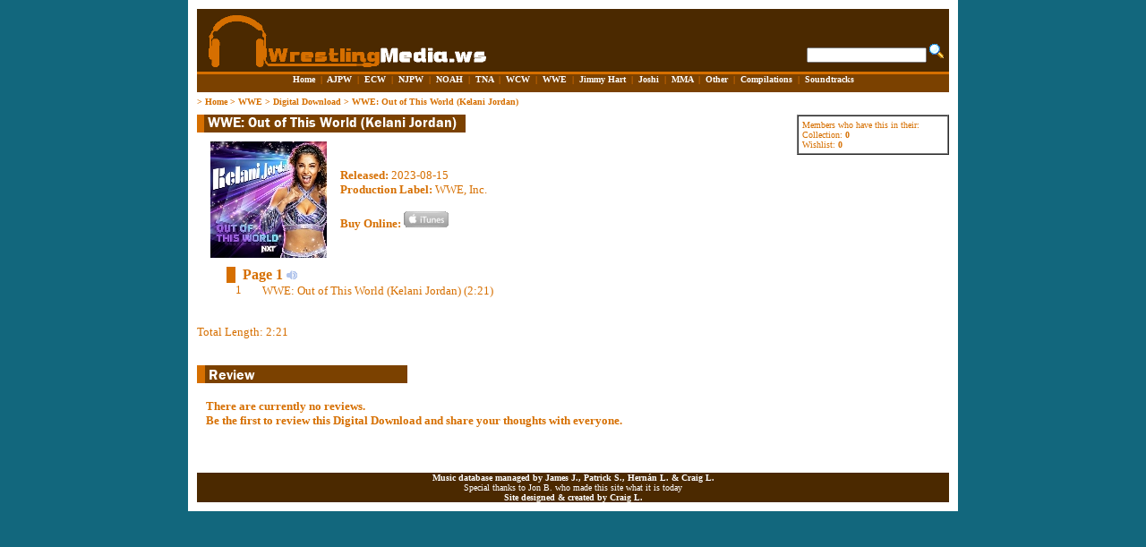

--- FILE ---
content_type: text/html; charset=UTF-8
request_url: https://wrestlingmedia.ws/music_tracks.php?id=5109&ms=0
body_size: 4182
content:
<html>
<title>WrestlingMedia.ws - WWE: Out of This World (Kelani Jordan)</title>
<head>
<body bgcolor="#12677D" rightMargin="0" leftMargin="0" topMargin="15" marginwidth="0" marginheight="0">
<div id="dhtmltooltip"></div>
<script type="text/javascript">

/***********************************************
* Cool DHTML tooltip script- � Dynamic Drive DHTML code library (www.dynamicdrive.com)
* This notice MUST stay intact for legal use
* Visit Dynamic Drive at http://www.dynamicdrive.com/ for full source code
***********************************************/

var offsetxpoint=-60 //Customize x offset of tooltip
var offsetypoint=20 //Customize y offset of tooltip
var ie=document.all
var ns6=document.getElementById && !document.all
var enabletip=false
if (ie||ns6)
var tipobj=document.all? document.all["dhtmltooltip"] : document.getElementById? document.getElementById("dhtmltooltip") : ""

function ietruebody(){
return (document.compatMode && document.compatMode!="BackCompat")? document.documentElement : document.body
}

function ddrivetip(thetext, thecolor, thewidth){
if (ns6||ie){
if (typeof thewidth!="undefined") tipobj.style.width=thewidth+"px"
if (typeof thecolor!="undefined" && thecolor!="") tipobj.style.backgroundColor=thecolor
tipobj.innerHTML=thetext
enabletip=true
return false
}
}

function positiontip(e){
if (enabletip){
var curX=(ns6)?e.pageX : event.clientX+ietruebody().scrollLeft;
var curY=(ns6)?e.pageY : event.clientY+ietruebody().scrollTop;
//Find out how close the mouse is to the corner of the window
var rightedge=ie&&!window.opera? ietruebody().clientWidth-event.clientX-offsetxpoint : window.innerWidth-e.clientX-offsetxpoint-20
var bottomedge=ie&&!window.opera? ietruebody().clientHeight-event.clientY-offsetypoint : window.innerHeight-e.clientY-offsetypoint-20

var leftedge=(offsetxpoint<0)? offsetxpoint*(-1) : -1000

//if the horizontal distance isn't enough to accomodate the width of the context menu
if (rightedge<tipobj.offsetWidth)
//move the horizontal position of the menu to the left by it's width
tipobj.style.left=ie? ietruebody().scrollLeft+event.clientX-tipobj.offsetWidth+"px" : window.pageXOffset+e.clientX-tipobj.offsetWidth+"px"
else if (curX<leftedge)
tipobj.style.left="5px"
else
//position the horizontal position of the menu where the mouse is positioned
tipobj.style.left=curX+offsetxpoint+"px"

//same concept with the vertical position
if (bottomedge<tipobj.offsetHeight)
tipobj.style.top=ie? ietruebody().scrollTop+event.clientY-tipobj.offsetHeight-offsetypoint+"px" : window.pageYOffset+e.clientY-tipobj.offsetHeight-offsetypoint+"px"
else
tipobj.style.top=curY+offsetypoint+"px"
tipobj.style.visibility="visible"
}
}

function hideddrivetip(){
if (ns6||ie){
enabletip=false
tipobj.style.visibility="hidden"
tipobj.style.left="-1000px"
tipobj.style.backgroundColor=''
tipobj.style.width=''
}
}

document.onmousemove=positiontip

</script>
  <META NAME="Description" Content="WrestlingMedia.ws is a informational site on Wrestling Albums and Singles whether they be Vinyl, CD, Audio Cassette or Digital Downloads (iTunes).">
  <META NAME="Keywords" CONTENT="wrestling, media, wrestlingmedia, wrestling media, music, wrestling music, wwf, wwe, wwfe, world wrestling federation, world wrestling entertainment, world wrestling federation entertainment, wcw, nwa, world championship wrestling, national wrestling alliance, ajpw, all japan pro wrestling, ecw, extreme championship wrestling, eastern championship wrestling, njpw, new japan pro wrestling, noah, tna, total nonstop wrestling, competition, free competition, cd, cds, vinyl, audio cassette, scorpion king, gridiron gang, steve austin, the rock, hulk hogan, jim johnston, james johnston, james a. johnston, james alan johnston, jimmy hart, jimmy r. hart, jimmy ray hart, album, single, great muta, wcw monday nitro, wwe new cd, latest releases, macho man, randy savage, bret hart, pro-wrestling, fmw, michinoku, jerry lawler, jimmy valient, jimmy valiant, thunder in paradise, suburban commando, michael hayes, badstreet usa, wwf the music, wwe the music, volume 1, volume 2, volume 3, volume 4, volume 5, volume 6, volume 7, volume 8, wreckless intent, wwe originals, themeaddict, wrestling themes, theme music, tv">
 <meta http-equiv="Content-Type" content="text/html; charset=iso-8859-1">
<meta name="verify-v1" content="hSbXKvf1Alohu03LlA1vBds3lssfxvLieyg9vsDhMN0=" />
<meta http-equiv="Page-Enter" content="blendTrans(Duration=0.2)">
<meta http-equiv="Page-Exit" content="blendTrans(Duration=0.2)">
</head>
<center>
<LINK href="http://www.wrestlingmedia.ws/css/main.css" type="text/css" rel="StyleSheet"><A name="top"></A>
<link rel="shortcut icon" href="http://www.wrestlingmedia.ws/favicon.ico">
<TABLE cellSpacing="10" cellPadding="0" width="860" height="500" border="0" bgcolor="#FFFFFF">
 <tr>
  <td>
   <TABLE cellSpacing="0" cellPadding="0" width="100%" height="100%" border="0">
    <tr height="70" bgcolor="#4b2900">
     <td vAlign="bottom">
      <TABLE cellSpacing="0" cellPadding="0" width="100%" height="100%" border="0">
       <tr height="70">
        <td vAlign="bottom">
         &nbsp;&nbsp;&nbsp;<img src="/img/logo.gif">
        </td>
        <td vAlign="bottom" align="right"><form action="http://www.wrestlingmedia.ws/search.php" name="search" method="get">
	<input type="text" name="k" size="20" maxlength="100" value=""><input type="hidden" name="startfrom" value="0">
	<input type="image" src="http://www.wrestlingmedia.ws/img/btn_search.gif" border="0" alt="Search">&nbsp;&nbsp;</form><p>
                 </td>
       </tr>
      </table>
     </td>
    </tr>
    <tr height="3" bgcolor="#D66F00">
     <td>
     </td>
    </tr>
    <tr height="20" bgcolor="#7B4100">
     <td vAlign="top"><center><font color="#FFFFFF" face="Tahoma" size="1"><b><a href="http://www.wrestlingmedia.ws/index.php?f="><font color="#FFFFFF" face="Tahoma">Home</a></font>&nbsp;&nbsp;<font color="#D66F00" face="Tahoma">|</font>&nbsp;&nbsp;<a href="http://www.wrestlingmedia.ws/music_results.php?f=AJPW"><font color="#FFFFFF" face="Tahoma">AJPW</a></font>&nbsp;&nbsp;<font color="#D66F00" face="Tahoma">|</font>&nbsp;&nbsp;<a href="http://www.wrestlingmedia.ws/music_results.php?f=ECW"><font color="#FFFFFF" face="Tahoma">ECW</a></font>&nbsp;&nbsp;<font color="#D66F00" face="Tahoma">|</font>&nbsp;&nbsp;<a href="http://www.wrestlingmedia.ws/music_results.php?f=NJPW"><font color="#FFFFFF" face="Tahoma">NJPW</a></font>&nbsp;&nbsp;<font color="#D66F00" face="Tahoma">|</font>&nbsp;&nbsp;<a href="http://www.wrestlingmedia.ws/music_results.php?f=NOAH"><font color="#FFFFFF" face="Tahoma">NOAH</a></font>&nbsp;&nbsp;<font color="#D66F00" face="Tahoma">|</font>&nbsp;&nbsp;<a href="http://www.wrestlingmedia.ws/music_results.php?f=TNA"><font color="#FFFFFF" face="Tahoma">TNA</a></font>&nbsp;&nbsp;<font color="#D66F00" face="Tahoma">|</font>&nbsp;&nbsp;<a href="http://www.wrestlingmedia.ws/music_results.php?f=WCW"><font color="#FFFFFF" face="Tahoma">WCW</a></font>&nbsp;&nbsp;<font color="#D66F00" face="Tahoma">|</font>&nbsp;&nbsp;<a href="http://www.wrestlingmedia.ws/music_results.php?f=WWE"><font color="#FFFFFF" face="Tahoma">WWE</a></font>&nbsp;&nbsp;<font color="#D66F00" face="Tahoma">|</font>&nbsp;&nbsp;<a href="http://www.wrestlingmedia.ws/music_results.php?f=Jimmy Hart"><font color="#FFFFFF" face="Tahoma">Jimmy Hart</a></font>&nbsp;&nbsp;<font color="#D66F00" face="Tahoma">|</font>&nbsp;&nbsp;<a href="http://www.wrestlingmedia.ws/music_results.php?f=Joshi"><font color="#FFFFFF" face="Tahoma">Joshi</a></font>&nbsp;&nbsp;<font color="#D66F00" face="Tahoma">|</font>&nbsp;&nbsp;<a href="http://www.wrestlingmedia.ws/music_results.php?f=MMA"><font color="#FFFFFF" face="Tahoma">MMA</a></font>&nbsp;&nbsp;<font color="#D66F00" face="Tahoma">|</font>&nbsp;&nbsp;<a href="http://www.wrestlingmedia.ws/music_results.php?f=Other"><font color="#FFFFFF" face="Tahoma">Other</a></font>&nbsp;&nbsp;<font color="#D66F00" face="Tahoma">|</font>&nbsp;&nbsp;<a href="http://www.wrestlingmedia.ws/music_results.php?f=Compilations"><font color="#FFFFFF" face="Tahoma">Compilations</a></font>&nbsp;&nbsp;<font color="#D66F00" face="Tahoma">|</font>&nbsp;&nbsp;<a href="http://www.wrestlingmedia.ws/music_results.php?f=Soundtracks"><font color="#FFFFFF" face="Tahoma">Soundtracks</a></b></font>
     </td>
    </tr>
    <tr height="5">
     <td>
     </td>
    </tr>
    <tr>
     <td vAlign="top">
<script type="text/javascript" src="/js/dropdowncontent.js">
/***********************************************
* Drop Down/ Overlapping Content- � Dynamic Drive (www.dynamicdrive.com)
* Visit http://www.dynamicdrive.com/ for full source code
***********************************************/
</script>
<script language=javascript>

checked=false;
function checkedAll (tracks) {
	var aa= document.getElementById('tracks');
	 if (checked == false)
          {
           checked = true
          }
        else
          {
          checked = false
          }
	for (var i =0; i < aa.elements.length; i++) 
	{
	 aa.elements[i].checked = checked;
	}
      }
</script>

















<TABLE cellSpacing="0" cellPadding="0" width="840" height="100%" border="0">
 <tr>
  <!-- Top Links --!>
  <td vAlign="top" height="20"><b><font color="#D66F00" face="Tahoma" size="1">> <a href="index.php"><font face="Tahoma" color="D66F00">Home</a> > <a href="music_results.php?f=WWE"><font face="Tahoma" color="D66F00">WWE</a></font></font> > <a href="music_results.php?f=WWE&t=9&s=0"><font face="Tahoma" color="D66F00">Digital Download</a> > <a href="music_tracks.php?id=5109&s=0&ms=0"><font face="Tahoma" color="D66F00">WWE: Out of This World (Kelani Jordan)</a></font></font></b></td>
 </tr>
 <tr>
  <td vAlign="top">
   <TABLE cellSpacing="0" cellPadding="0" width="840" height="100%" border="0">
    <tr>
     <td height="20">
      <TABLE cellSpacing="0" cellPadding="0" width="100%" border="0">
       <tr>
        <td bgcolor="#D66F00" width="10">&nbsp;
        </td>
        <!-- Page Title --!>
        <td bgcolor="#7B4100" width="290" height="20"><img src="http://www.wrestlingmedia.ws/image.php?t= WWE: Out of This World (Kelani Jordan)"></td>
        <td width="440">&nbsp;
        </td>
       </tr>
      </table>
     </td>
     <td rowspan="20" width="5"></td>
     <td rowspan="20" width="170" vAlign="top">
      <!-- Members List Table --!>
      <TABLE cellSpacing="0" cellPadding="4" width="100%" border="1">
       <tr>
        <td width="100%"><font color="#D66F00" face="Tahoma" size="1">
         Members who have this in their:<br>
         Collection: <b>0</b><br>
         Wishlist: <b>0</b></font>
        </td>
       </tr>
      </table><br>
      
                  <p><TABLE cellSpacing="0" cellPadding="0" width="100%" border="0">
       <tr>
        <td><center>
        </center>
        </td>
       </tr>
      </table>
     </td>
    </tr>
    <tr>
     <td height="150" vAlign="top"><img src="http://www.wrestlingmedia.ws/img/pixel.gif" height="10" width="1"><br>
      <!-- Music Information --!>
      <TABLE cellSpacing="0" cellPadding="0" width="100%" border="0">
       <tr>
        <td width="160"><center><img src="http://www.wrestlingmedia.ws/covers/Digital Download/wweoutofthisworld.jpg"></center>
        </td>
        <td><font color="#D66F00" face="Tahoma" size="2">
         <b>Released: </b>2023-08-15<br>
                  <b>Production Label: </b>WWE, Inc.<br><br>
         <b>Buy Online: </b>    <a href="https://music.apple.com/us/album/wwe-out-of-this-world-kelani-jordan-single/1701037876" target="_new"><img src="img/fitunes.gif" border=" 0"></a><br>


         </font>
        </td>
       </tr>
      </table>
     </td>
    </tr>
    <tr>
     <td height="100" vAlign="top">
<center><form action="/music_tracks.php?id=5109&s=0&ms=0" method="post" id="tracks"><TABLE cellSpacing="0" cellPadding="0" width="600" border="0"><tr><td bgcolor="D66F00" width="10">&nbsp;</td><td colspan="3"><font face="Tahoma" color="#D66F00">&nbsp;&nbsp;<b>Page 1 <img src="http://www.wrestlingmedia.ws/img/nosample.gif" border="0"> </b></font></td></tr><tr bgcolor="#FFFFFF"><td></td><td width="30" vAlign="top"><font face="Tahoma" color="#D66F00" size="2">1</font></td><td width="559"><font face="Tahoma" color="#D66F00" size="2">WWE: Out of This World (Kelani Jordan) (2:21)</font></td><td width="1"><img src="http://www.wrestlingmedia.ws/img/pixel.gif" height="19" width="1"></td></tr></table></center><br><font face="Tahoma" color="#D66F00" size="2">Total Length: 2:21</font><br>
</td>
    </tr>
    <tr>
     <td></td>
    </tr>
    <tr height="10"><td></td>
    </tr>
    <!-- Reviews --!>
    <tr>
     <td height="20">
      <TABLE cellSpacing="0" cellPadding="0" width="100%" border="0">
       <tr>
        <td bgcolor="#D66F00" width="10">&nbsp;
        </td>
        <td bgcolor="#7B4100" width="230" height="20"><img src="http://www.wrestlingmedia.ws/image.php?t= Review"></td>
        <td width="440">&nbsp;
        </td>
       </tr>
      </table>
     </td>
    </tr>
    <tr>
     <td height="100" vAlign="top">
      <TABLE cellSpacing="0" cellPadding="0" width="100%" border="0">
       <tr>
        <td width="10">&nbsp;
        </td>
        <td>
      <br><font face="Tahoma" color="#D66F00" size="2"><b>
There are currently no reviews.<br>
                  Be the first to review this Digital Download and share your thoughts with everyone.        </td>
       </tr>
      </table>

</b></font><p>
     </td>
    </tr>
   </table>
  </td>
 </tr>
 <!-- Tell A Friend --!>
</table>















     </td>
    <tr height="20" bgcolor="#4b2900">
     <td vAlign="top"><center><font color="#FFFFFF" face="Tahoma" size="1"><b>Music database managed by James J., Patrick S., Hern&aacute;n L. & <font color="#FFFFFF" face="Tahoma">Craig L.</b><br>Special thanks to Jon B. who made this site what it is today<br><b>Site designed & created by <A href="http://www.wrestlingmedia.ws" target="_new"><font color="#FFFFFF" face="Tahoma"><b>Craig L.</font></b></a></font></font>
     </td>
    </tr>
   </table>
  </td>
 </tr>
</table>
</body>
</html>
